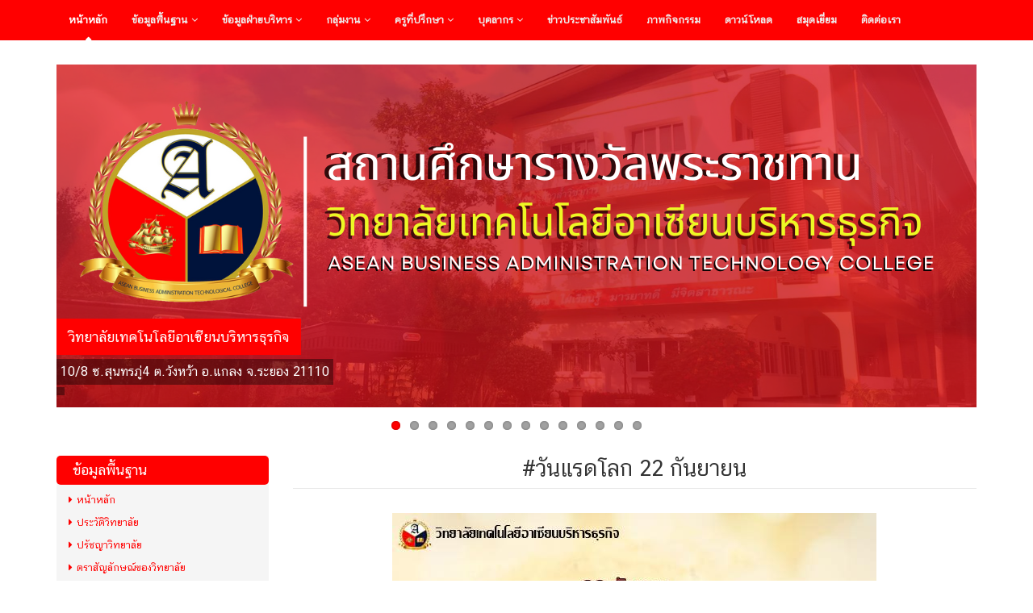

--- FILE ---
content_type: text/html; charset=UTF-8
request_url: https://a-batc.ac.th/home/news/294/
body_size: 6491
content:
<!DOCTYPE html>
<!--[if IE 8]> <html lang="en" class="ie8"> <![endif]-->  
<!--[if IE 9]> <html lang="en" class="ie9"> <![endif]-->  
<!--[if !IE]><!--> <html lang="en"> <!--<![endif]-->  
<head>
    <title>วิทยาลัยเทคโนโลยีอาเซียนบริหารธุรกิจ</title>
    <!-- Meta -->
    <meta charset="utf-8">
    <meta http-equiv="X-UA-Compatible" content="IE=edge">
    <meta name="viewport" content="width=device-width, initial-scale=1.0">
	<meta name="keywords" content="วิทยาลัยเทคโนโลยีอาเซียนบริหารธุรกิจ">
    <meta name="description" content="วิทยาลัยเทคโนโลยีอาเซียนบริหารธุรกิจ 10/8 ซ.สุนทรภู่4 ต.วังหว้า    อ.แกลง    จ.ระยอง    21110">
    <meta name="author" content="www.thai.ac">   
    	
	
    <link rel="icon" href="//a-batc.ac.th/client-upload/a-batc/header/favicon.png" sizes="32x32" />
	<link rel="icon" href="//a-batc.ac.th/client-upload/a-batc/header/favicon.png" sizes="192x192" />
	<link rel="apple-touch-icon-precomposed" href="//a-batc.ac.th/client-upload/a-batc/header/favicon.png" />
	<meta name="msapplication-TileImage" content="//a-batc.ac.th/client-upload/a-batc/header/favicon.png" />  
 
    <!-- Global CSS -->
    <link rel="stylesheet" href="/template/color/assets/plugins/bootstrap/css/bootstrap.min.css">   
    <!-- Plugins CSS -->    
    <link rel="stylesheet" href="/template/color/assets/plugins/font-awesome/css/font-awesome.css">
    <link rel="stylesheet" href="/template/color/assets/plugins/flexslider/flexslider.css">
    <link rel="stylesheet" href="/template/color/assets/plugins/pretty-photo/css/prettyPhoto.css"> 
	<link rel="stylesheet" href="/template/color/assets/css/Chatthai-font.css">

	<!-- DataTables -->
	<link rel="stylesheet" href="/template/color/assets/plugins/datatables/dataTables.bootstrap.css">

    <!-- Theme CSS -->  
    <link id="theme-style" rel="stylesheet" href="/template/color/assets/css/styles.css">
    <!-- HTML5 shim and Respond.js IE8 support of HTML5 elements and media queries -->
    <!--[if lt IE 9]>
      <script src="https://oss.maxcdn.com/libs/html5shiv/3.7.0/html5shiv.js"></script>
      <script src="https://oss.maxcdn.com/libs/respond.js/1.4.2/respond.min.js"></script>
    <![endif]-->
		<style>
				a {
		  color: #ff0000; /* edit ##3 #a85770*/
		}
		#topcontrol {
		  background: #ff0000; /*edit ###2 #b9798d*/
		}
		#topcontrol:hover {
		  background: #ff0000; /*edit ##3 #a85770*/
		}
		.main-nav {
		  background: #ff0000; /* edit ##2 #a85770*/
		}
		.main-nav .nav .nav-item a:hover {
		  background: #ff0000; /* edit ###5 #a85770*/
		}
		.main-nav .nav .nav-item.active > a {
		  background: #ff0000; /* edit ##6 #86465a*/
		}
		.main-nav .nav .nav-item.open a {
		  background: #ff0000; /* edit ###7 #86465a*/
		}
		.main-nav .nav .nav-item .dropdown-menu a {
		  border-bottom: 1px solid #ff0000; /*edit ##8 #763d4e*/
		}
		.main-nav .nav .nav-item .dropdown-menu a:hover {
		  background: #ff0000; /* edit ##9 #763d4e*/
		}
		.home-page h1.section-heading {
		  background: #ff0000; /* edit ##10 #cc3366*/
		}
		.flexslider .flex-control-paging li a:hover {
		  background: #ff0000; /* edit ##11 #a85770*/
		}
		.flexslider .flex-control-paging li a.flex-active {
		  background: #ff0000; /* edit ##12 #a85770*/
		}
		.flexslider .slides .flex-caption .main {
		  background: #ff0000;
		}
		
		.home-page h1.section-heading {
		  border-radius: 5px;
		}
		
		.btn-theme {
		  background: #ff0000;
		  border: 1px solid #ff0000;
		  color: #fff;
		}
		.btn-theme:hover {
		  background: #ff0000;
		  border: 1px solid #ff0000;
		  color: #fff;
		}
		.table > thead > tr > th {
		  border-bottom: 2px solid #ff0000;
		  color: #ff0000;
		}
		.table-striped > tbody > tr:nth-child(odd) > td,
		.table-striped > tbody > tr:nth-child(odd) > th {
		  background: #f9f9f9;
		}
		
		.pagination > .active > a,
		.pagination > .active > span,
		.pagination > .active > a:hover,
		.pagination > .active > span:hover,
		.pagination > .active > a:focus,
		.pagination > .active > span:focus {
		  background-color: #ff0000;
		  border-color: #ff0000;
		}
		.pagination > li > a:hover,
		.pagination > li > span:hover,
		.pagination > li > a:focus,
		.pagination > li > span:focus {
		  background-color: #eedde2;
		  border-color: #ff0000;
		}
		

	</style>
</head> 

<body class="home-page">
<!-- Bottom Left -->
<!-- <img src="../black_ribbon_bottom_left.png" class="black-ribbon stick-bottom stick-left"/> -->
    <div class="wrapper">
        
        
        <!-- ******NAV****** -->
        <nav class="main-nav" role="navigation">
            <div class="container">
                <div class="navbar-header">
                    <button class="navbar-toggle" type="button" data-toggle="collapse" data-target="#navbar-collapse">
                        <span class="">เมนู</span>
                        <span class="icon-bar"></span>
                        <span class="icon-bar"></span>
                        <span class="icon-bar"></span>
                    </button><!--//nav-toggle-->
                </div><!--//navbar-header-->            
                <div class="navbar-collapse collapse" id="navbar-collapse">
                    <ul class="nav navbar-nav">
                        <li class="active nav-item">

						
						<a href="http://a-batc.ac.th/home/">หน้าหลัก</a></li>
							
						                        <li class="nav-item dropdown">
                            <a class="dropdown-toggle" data-toggle="dropdown" data-hover="dropdown" data-delay="0" data-close-others="false" href="#">ข้อมูลพื้นฐาน <i class="fa fa-angle-down"></i></a>
                            <ul class="dropdown-menu">
                                
                                                        <li><a href="/home/info/1/ประวัติวิทยาลัย">ประวัติวิทยาลัย</a></li>
  							                            <li><a href="/home/info/2/ปรัชญาวิทยาลัย">ปรัชญาวิทยาลัย</a></li>
  							                            <li><a href="/home/info/3/ตราสัญลักษณ์ของวิทยาลัย">ตราสัญลักษณ์ของวิทยาลัย</a></li>
  							                            <li><a href="/home/info/4/สี/ต้นไม้ประจำวิทยาลัย">สี/ต้นไม้ประจำวิทยาลัย</a></li>
  							                            <li><a href="/home/info/5/ที่ตั้ง/แผนผัง">ที่ตั้ง/แผนผัง</a></li>
  							                            <li><a href="/home/info/6/วิสัยทัศน์/พันธกิจ">วิสัยทัศน์/พันธกิจ</a></li>
  							                            <li><a href="/home/info/7/เอกลักษณ์/อัตลักษณ์">เอกลักษณ์/อัตลักษณ์</a></li>
  							                            <li><a href="/home/info/10/ข้อมูลทั่วไปสถานศึกษา">ข้อมูลทั่วไปสถานศึกษา</a></li>
  							                            <li><a href="/home/info/12/ข้อมูลบุคลากร">ข้อมูลบุคลากร</a></li>
  							                            <li><a href="/home/info/13/ข้อมูลหลักสูตรการเรียนการสอน">ข้อมูลหลักสูตรการเรียนการสอน</a></li>
  							                            <li><a href="/home/info/14/ข้อมูลงบประมาณและการเงิน">ข้อมูลงบประมาณและการเงิน</a></li>
  							                            <li><a href="/home/info/16/ข้อมูลตลาดแรงงาน">ข้อมูลตลาดแรงงาน</a></li>
  							                            <li><a href="/home/info/17/ข้อมูลอาคารสถานที่">ข้อมูลอาคารสถานที่</a></li>
  							                            <li><a href="/home/info/18/ข้อมูลพื้นฐานของจังหวัด">ข้อมูลพื้นฐานของจังหวัด</a></li>
  							                            <li><a href="/home/info/19/ข้อมูลครุภัณฑ์">ข้อมูลครุภัณฑ์</a></li>
  							                            <li><a href="/home/info/51/ทำเนียบผู้บริหาร">ทำเนียบผู้บริหาร</a></li>
  							                            <li><a href="/home/info/94/ศูนย์เครือข่ายกำลังคนอาชีวะ">ศูนย์เครือข่ายกำลังคนอาชีวะ</a></li>
  														                            <li><a href="/home/personnel-stats/">ข้อมูลบุคลากร</a></li>             
                            </ul>
                        </li>
												
												
						
												                        <li class="nav-item dropdown">
                            <a class="dropdown-toggle" data-toggle="dropdown" data-hover="dropdown" data-delay="0" data-close-others="false" href="#">ข้อมูลฝ่ายบริหาร <i class="fa fa-angle-down"></i></a>
                            <ul class="dropdown-menu">
								                                <li><a href="/home/group/3/">ผู้บริหาร</a></li>
								                            </ul>
                        </li>
						                        <li class="nav-item dropdown">
                            <a class="dropdown-toggle" data-toggle="dropdown" data-hover="dropdown" data-delay="0" data-close-others="false" href="#">กลุ่มงาน <i class="fa fa-angle-down"></i></a>
                            <ul class="dropdown-menu">
								                                <li><a href="/home/group/25/">ฝ่ายวิชาการ</a></li>
								                                <li><a href="/home/group/26/">ฝ่ายพัฒนาคุณภาพนักเรียน - นักศึกษา</a></li>
								                                <li><a href="/home/group/27/">ฝ่ายแผนงานและความร่วมมือ</a></li>
								                                <li><a href="/home/group/28/">ฝ่ายบริหารทรัพยากร</a></li>
								                                <li><a href="/home/group/48/">ฝ่ายแนะแนว</a></li>
								                            </ul>
                        </li>
						                        <li class="nav-item dropdown">
                            <a class="dropdown-toggle" data-toggle="dropdown" data-hover="dropdown" data-delay="0" data-close-others="false" href="#">ครูที่ปรึกษา <i class="fa fa-angle-down"></i></a>
                            <ul class="dropdown-menu">
								                                <li><a href="/home/group/17/">ปวช. 1/1 สาขาคอมพิวเตอร์</a></li>
								                                <li><a href="/home/group/19/">ปวช. 1/1 สาขาการบัญชี</a></li>
								                                <li><a href="/home/group/21/">ปวช. 1/1 สาขาการโรงแรม</a></li>
								                                <li><a href="/home/group/22/">ปวช. 2/1 สาขาคอมพิวเตอร์</a></li>
								                                <li><a href="/home/group/29/">ปวช. 2/2 สาขาคอมพิวเตอร์</a></li>
								                                <li><a href="/home/group/30/">ปวช. 2/1 สาขาการบัญชี</a></li>
								                                <li><a href="/home/group/32/">ปวช. 2/1 สาขาการโรงแรม</a></li>
								                                <li><a href="/home/group/33/">ปวช. 3/1 สาขาคอมพิวเตอร์</a></li>
								                                <li><a href="/home/group/34/">ปวช. 3/2 สาขาคอมพิวเตอร์</a></li>
								                                <li><a href="/home/group/35/">ปวช. 3/1 สาขาการบัญชี</a></li>
								                                <li><a href="/home/group/36/">ปวช. 3/2 สาขาการบัญชี</a></li>
								                                <li><a href="/home/group/37/">ปวช. 3/1 สาขาการโรงแรม</a></li>
								                                <li><a href="/home/group/38/">ปวส. 1/1 สาขาคอมพิวเตอร์</a></li>
								                                <li><a href="/home/group/39/">ปวส. 1/2 สาขาคอมพิวเตอร์</a></li>
								                                <li><a href="/home/group/40/">ปวส. 1/1 สาขาการบัญชี </a></li>
								                                <li><a href="/home/group/42/">ปวส. 2/1 สาขาคอมพิวเตอร์</a></li>
								                                <li><a href="/home/group/43/">ปวส. 2/2 สาขาคอมพิวเตอร์</a></li>
								                                <li><a href="/home/group/45/">ปวส.1/1 การบัญชี</a></li>
								                                <li><a href="/home/group/44/">ปวส.1/2 การบัญชี</a></li>
								                                <li><a href="/home/group/46/">ปวส.2/1 สาขาบัญชี</a></li>
								                                <li><a href="/home/group/47/">ปวส.2/2 สาขาบัญชี</a></li>
								                            </ul>
                        </li>
						                        <li class="nav-item dropdown">
                            <a class="dropdown-toggle" data-toggle="dropdown" data-hover="dropdown" data-delay="0" data-close-others="false" href="#">บุคลากร <i class="fa fa-angle-down"></i></a>
                            <ul class="dropdown-menu">
								                            </ul>
                        </li>
																		
												
												<li class="nav-item"><a href="/home/all-news/">ข่าวประชาสัมพันธ์</a></li>
												<li class="nav-item"><a href="/home/all-album/">ภาพกิจกรรม</a></li>
												<li class="nav-item"><a href="/home/download/">ดาวน์โหลด</a></li>
												<li class="nav-item"><a href="/home/guestbook/">สมุดเยี่ยม</a></li>
												<li class="nav-item"><a href="/home/info/5/">ติดต่อเรา</a></li>
												
                       
                    </ul><!--//nav-->
                </div><!--//navabr-collapse-->
            </div><!--//container-->
        </nav><!--//main-nav-->
        
        <!-- ******CONTENT****** --> 
        <div class="content container">
            <div id="promo-slider" class="slider flexslider">
                <ul class="slides">

					
                    <li>
                        <img src="/client-upload/a-batc/header/11.png"  alt="" />
						                        <p class="flex-caption">
                            <span class="main" >
							วิทยาลัยเทคโนโลยีอาเซียนบริหารธุรกิจ							</span>
							

														<br />
                            <span class="secondary clearfix" >
							10/8 ซ.สุนทรภู่4 ต.วังหว้า    อ.แกลง    จ.ระยอง    21110							</span>  
							<br />
                            <span class="secondary clearfix" >
														</span> 
							
														
                        </p>
						
                    </li>
					
                    <li>
                        <img src="/client-upload/a-batc/header/1.png"  alt="" />
						                        <p class="flex-caption">
                            <span class="main" >
							วิทยาลัยเทคโนโลยีอาเซียนบริหารธุรกิจ							</span>
							

														<br />
                            <span class="secondary clearfix" >
							10/8 ซ.สุนทรภู่4 ต.วังหว้า    อ.แกลง    จ.ระยอง    21110							</span>  
							<br />
                            <span class="secondary clearfix" >
														</span> 
							
														
                        </p>
						
                    </li>
					
                    <li>
                        <img src="/client-upload/a-batc/header/2.png"  alt="" />
						                        <p class="flex-caption">
                            <span class="main" >
							วิทยาลัยเทคโนโลยีอาเซียนบริหารธุรกิจ							</span>
							

														<br />
                            <span class="secondary clearfix" >
							10/8 ซ.สุนทรภู่4 ต.วังหว้า    อ.แกลง    จ.ระยอง    21110							</span>  
							<br />
                            <span class="secondary clearfix" >
														</span> 
							
														
                        </p>
						
                    </li>
					
                    <li>
                        <img src="/client-upload/a-batc/header/3.png"  alt="" />
						                        <p class="flex-caption">
                            <span class="main" >
							วิทยาลัยเทคโนโลยีอาเซียนบริหารธุรกิจ							</span>
							

														<br />
                            <span class="secondary clearfix" >
							10/8 ซ.สุนทรภู่4 ต.วังหว้า    อ.แกลง    จ.ระยอง    21110							</span>  
							<br />
                            <span class="secondary clearfix" >
														</span> 
							
														
                        </p>
						
                    </li>
					
                    <li>
                        <img src="/client-upload/a-batc/header/12.png"  alt="" />
						                        <p class="flex-caption">
                            <span class="main" >
							วิทยาลัยเทคโนโลยีอาเซียนบริหารธุรกิจ							</span>
							

														<br />
                            <span class="secondary clearfix" >
							10/8 ซ.สุนทรภู่4 ต.วังหว้า    อ.แกลง    จ.ระยอง    21110							</span>  
							<br />
                            <span class="secondary clearfix" >
														</span> 
							
														
                        </p>
						
                    </li>
					
                    <li>
                        <img src="/client-upload/a-batc/header/13.png"  alt="" />
						                        <p class="flex-caption">
                            <span class="main" >
							วิทยาลัยเทคโนโลยีอาเซียนบริหารธุรกิจ							</span>
							

														<br />
                            <span class="secondary clearfix" >
							10/8 ซ.สุนทรภู่4 ต.วังหว้า    อ.แกลง    จ.ระยอง    21110							</span>  
							<br />
                            <span class="secondary clearfix" >
														</span> 
							
														
                        </p>
						
                    </li>
					
                    <li>
                        <img src="/client-upload/a-batc/header/1696568414-5.png"  alt="" />
						                        <p class="flex-caption">
                            <span class="main" >
							วิทยาลัยเทคโนโลยีอาเซียนบริหารธุรกิจ							</span>
							

														<br />
                            <span class="secondary clearfix" >
							นางสาวกนกพิชญ์ อักษรคิด 2019							</span>   
														
                        </p>
						
                    </li>
					
                    <li>
                        <img src="/client-upload/a-batc/header/1696568510-4.png"  alt="" />
						                        <p class="flex-caption">
                            <span class="main" >
							วิทยาลัยเทคโนโลยีอาเซียนบริหารธุรกิจ							</span>
							

														<br />
                            <span class="secondary clearfix" >
							นางสาวกนกพิชญ์ อักษรคิด 2019							</span>   
														
                        </p>
						
                    </li>
					
                    <li>
                        <img src="/client-upload/a-batc/header/1696568818-6.png"  alt="" />
						                        <p class="flex-caption">
                            <span class="main" >
							วิทยาลัยเทคโนโลยีอาเซียนบริหารธุรกิจ							</span>
							

														<br />
                            <span class="secondary clearfix" >
							10/8 ซ.สุนทรภู่4 ต.วังหว้า    อ.แกลง    จ.ระยอง    21110							</span>  
							<br />
                            <span class="secondary clearfix" >
														</span> 
							
														
                        </p>
						
                    </li>
					
                    <li>
                        <img src="/client-upload/a-batc/header/1696568865-7.png"  alt="" />
						                        <p class="flex-caption">
                            <span class="main" >
							วิทยาลัยเทคโนโลยีอาเซียนบริหารธุรกิจ							</span>
							

														<br />
                            <span class="secondary clearfix" >
							10/8 ซ.สุนทรภู่4 ต.วังหว้า    อ.แกลง    จ.ระยอง    21110							</span>  
							<br />
                            <span class="secondary clearfix" >
														</span> 
							
														
                        </p>
						
                    </li>
					
                    <li>
                        <img src="/client-upload/a-batc/header/1696568920-8.png"  alt="" />
						                        <p class="flex-caption">
                            <span class="main" >
							วิทยาลัยเทคโนโลยีอาเซียนบริหารธุรกิจ							</span>
							

														<br />
                            <span class="secondary clearfix" >
							10/8 ซ.สุนทรภู่4 ต.วังหว้า    อ.แกลง    จ.ระยอง    21110							</span>  
							<br />
                            <span class="secondary clearfix" >
														</span> 
							
														
                        </p>
						
                    </li>
					
                    <li>
                        <img src="/client-upload/a-batc/header/9.png"  alt="" />
						                        <p class="flex-caption">
                            <span class="main" >
							วิทยาลัยเทคโนโลยีอาเซียนบริหารธุรกิจ							</span>
							

														<br />
                            <span class="secondary clearfix" >
							10/8 ซ.สุนทรภู่4 ต.วังหว้า    อ.แกลง    จ.ระยอง    21110							</span>  
							<br />
                            <span class="secondary clearfix" >
														</span> 
							
														
                        </p>
						
                    </li>
					
                    <li>
                        <img src="/client-upload/a-batc/header/1696569167-10.png"  alt="" />
						                        <p class="flex-caption">
                            <span class="main" >
							วิทยาลัยเทคโนโลยีอาเซียนบริหารธุรกิจ							</span>
							

														<br />
                            <span class="secondary clearfix" >
							10/8 ซ.สุนทรภู่4 ต.วังหว้า    อ.แกลง    จ.ระยอง    21110							</span>  
							<br />
                            <span class="secondary clearfix" >
														</span> 
							
														
                        </p>
						
                    </li>
					
                    <li>
                        <img src="/client-upload/a-batc/header/1696569140-11.png"  alt="" />
						                        <p class="flex-caption">
                            <span class="main" >
							วิทยาลัยเทคโนโลยีอาเซียนบริหารธุรกิจ							</span>
							

														<br />
                            <span class="secondary clearfix" >
							10/8 ซ.สุนทรภู่4 ต.วังหว้า    อ.แกลง    จ.ระยอง    21110							</span>  
							<br />
                            <span class="secondary clearfix" >
														</span> 
							
														
                        </p>
						
                    </li>
					                    
                </ul><!--//slides-->
            </div><!--//flexslider-->
            
            <div class="row cols-wrapper">
                <div class="col-md-3 hidden-xs">
					
											
                    <section class="links">
                        <h1 class="section-heading text-highlight"><span class="line">ข้อมูลพื้นฐาน</span></h1>
                        <div class="section-content">
							
							
							
							<p><a href="http://a-batc.ac.th/home/"><i class="fa fa-caret-right"></i>หน้าหลัก</a></p>							

															<p><a href="/home/info/1/"><i class="fa fa-caret-right"></i>ประวัติวิทยาลัย</a></p>
														
							
														

															<p><a href="/home/info/2/"><i class="fa fa-caret-right"></i>ปรัชญาวิทยาลัย</a></p>
														
							
														

															<p><a href="/home/info/3/"><i class="fa fa-caret-right"></i>ตราสัญลักษณ์ของวิทยาลัย</a></p>
														
							
														

															<p><a href="/home/info/4/"><i class="fa fa-caret-right"></i>สี/ต้นไม้ประจำวิทยาลัย</a></p>
														
							
														

															<p><a href="/home/info/5/"><i class="fa fa-caret-right"></i>ที่ตั้ง/แผนผัง</a></p>
														
							
														

															<p><a href="/home/info/6/"><i class="fa fa-caret-right"></i>วิสัยทัศน์/พันธกิจ</a></p>
														
							
														

															<p><a href="/home/info/7/"><i class="fa fa-caret-right"></i>เอกลักษณ์/อัตลักษณ์</a></p>
														
							
														

															<p><a href="/home/info/10/"><i class="fa fa-caret-right"></i>ข้อมูลทั่วไปสถานศึกษา</a></p>
														
							
														

															<p><a href="/home/info/12/"><i class="fa fa-caret-right"></i>ข้อมูลบุคลากร</a></p>
														
							
														

															<p><a href="/home/info/13/"><i class="fa fa-caret-right"></i>ข้อมูลหลักสูตรการเรียนการสอน</a></p>
														
							
														

															<p><a href="/home/info/14/"><i class="fa fa-caret-right"></i>ข้อมูลงบประมาณและการเงิน</a></p>
														
							
														

															<p><a href="/home/info/16/"><i class="fa fa-caret-right"></i>ข้อมูลตลาดแรงงาน</a></p>
														
							
														

															<p><a href="/home/info/17/"><i class="fa fa-caret-right"></i>ข้อมูลอาคารสถานที่</a></p>
														
							
														

															<p><a href="/home/info/18/"><i class="fa fa-caret-right"></i>ข้อมูลพื้นฐานของจังหวัด</a></p>
														
							
														

															<p><a href="/home/info/19/"><i class="fa fa-caret-right"></i>ข้อมูลครุภัณฑ์</a></p>
														
							
														

															<p><a href="/home/info/51/"><i class="fa fa-caret-right"></i>ทำเนียบผู้บริหาร</a></p>
														
							
														

															<p><a href="/home/info/94/"><i class="fa fa-caret-right"></i>ศูนย์เครือข่ายกำลังคนอาชีวะ</a></p>
																					
																					<p><a href="/home/personnel-stats/"><i class="fa fa-caret-right"></i>ข้อมูลบุคลากร</a></p>
													</div><!--//section-content-->
                    </section><!--//links-->
											
                    <section class="links">
                        <h1 class="section-heading text-highlight"><span class="line">ข้อมูลทั่วไป</span></h1>
                        <div class="section-content">
							
							
							
														

															<p><a href="/home/info/8/"><i class="fa fa-caret-right"></i>ข้อมูลนักเรียน-นักศึกษา</a></p>
														
							
														

															<p><a href="/home/info/9/"><i class="fa fa-caret-right"></i>ปฏิทินกิจกรรม</a></p>
														
							
														

															<p><a href="/home/info/22/"><i class="fa fa-caret-right"></i>ตารางเรียนนักเรียน </a></p>
														
							
														

															<p><a href="/home/info/38/"><i class="fa fa-caret-right"></i>คู่มือนักเรียน - นักศึกษา</a></p>
														
							
														

															<p><a href="/home/info/98/"><i class="fa fa-caret-right"></i>ปฎิทินวันหยุดปี 2567</a></p>
																					
													</div><!--//section-content-->
                    </section><!--//links-->
											
                    <section class="links">
                        <h1 class="section-heading text-highlight"><span class="line">กฎหมาย</span></h1>
                        <div class="section-content">
							
							
							
														

															<p><a href="/home/info/20/"><i class="fa fa-caret-right"></i>กฎหมายอาเซียน</a></p>
														
							
														

															<p><a href="/home/info/93/"><i class="fa fa-caret-right"></i>พรบ.คอมพิวเตอร์</a></p>
																					
													</div><!--//section-content-->
                    </section><!--//links-->
											
                    <section class="links">
                        <h1 class="section-heading text-highlight"><span class="line">ห้องสมุดออนไลน์</span></h1>
                        <div class="section-content">
							
							
							
														

															<p><a href="/home/info/21/"><i class="fa fa-caret-right"></i>ห้องสมุดออนไลน์</a></p>
																					
													</div><!--//section-content-->
                    </section><!--//links-->
											
                    <section class="links">
                        <h1 class="section-heading text-highlight"><span class="line">ผลงานวิชาการ</span></h1>
                        <div class="section-content">
							
							
							
														

															<p><a href="/home/info/23/"><i class="fa fa-caret-right"></i>งานวิจัย ปีการศึกษา 2559</a></p>
														
							
														

															<p><a href="/home/info/24/"><i class="fa fa-caret-right"></i>งานวิจัย ปีการศึกษา 2560</a></p>
														
							
														

															<p><a href="/home/info/89/"><i class="fa fa-caret-right"></i>งานวิจัย ปีการศึกษา 2561</a></p>
														
							
														

															<p><a href="/home/info/91/"><i class="fa fa-caret-right"></i>งานวิจัย ปีการศึกษา 2562</a></p>
														
							
														

															<p><a href="/home/info/95/"><i class="fa fa-caret-right"></i>งานวิจัย ปีการศึกษา 2563</a></p>
																					
													</div><!--//section-content-->
                    </section><!--//links-->
											
                    <section class="links">
                        <h1 class="section-heading text-highlight"><span class="line">โปรเจ็คนักเรียน นักศีกษา</span></h1>
                        <div class="section-content">
							
							
							
														

															<p><a href="/home/info/37/"><i class="fa fa-caret-right"></i>รายชื่อโปรเจ็ค</a></p>
																					
													</div><!--//section-content-->
                    </section><!--//links-->
											
                    <section class="links">
                        <h1 class="section-heading text-highlight"><span class="line">คู่มือระบบ Mis-School</span></h1>
                        <div class="section-content">
							
							
							
														

															<p><a href="/home/info/32/"><i class="fa fa-caret-right"></i>Restoredata</a></p>
														
							
														

															<p><a href="/home/info/25/"><i class="fa fa-caret-right"></i>คู่มือบริหารงานห้องสมุด(Library-Mis Manual)</a></p>
														
							
														

															<p><a href="/home/info/26/"><i class="fa fa-caret-right"></i>คู่มือระบบงานวิชาการ(Academic Manual)</a></p>
														
							
														

															<p><a href="/home/info/27/"><i class="fa fa-caret-right"></i>คู่มือระบบงานรับสมัครนักเรียน(Admission Manual)</a></p>
														
							
														

															<p><a href="/home/info/28/"><i class="fa fa-caret-right"></i>คู่มือระบบงานครูผู้สอนประเมินผล(Grade Manual)</a></p>
														
							
														

															<p><a href="/home/info/29/"><i class="fa fa-caret-right"></i>คู่มือระบบงานปกครอง-รูดบัตร(Government Manual)</a></p>
														
							
														

															<p><a href="/home/info/30/"><i class="fa fa-caret-right"></i>คู่มือระบบงานบุคลากร(Personal Manual)</a></p>
														
							
														

															<p><a href="/home/info/31/"><i class="fa fa-caret-right"></i>คู่มือระบบงานทะเบียนวัดผล(Register Manual)</a></p>
														
							
														

															<p><a href="/home/info/33/"><i class="fa fa-caret-right"></i>ServerPlan</a></p>
														
							
														

															<p><a href="/home/info/34/"><i class="fa fa-caret-right"></i>คู่มือระบบงาน(Finance Manual)</a></p>
																					
													</div><!--//section-content-->
                    </section><!--//links-->
											
                    <section class="links">
                        <h1 class="section-heading text-highlight"><span class="line">E - Learning</span></h1>
                        <div class="section-content">
							
							
							
														

															<p><a href="/home/info/39/"><i class="fa fa-caret-right"></i>การตลาด</a></p>
														
							
														

															<p><a href="/home/info/40/"><i class="fa fa-caret-right"></i>การบัญชี</a></p>
														
							
														

															<p><a href="/home/info/41/"><i class="fa fa-caret-right"></i>คอมพิวเตอร์ธุรกิจ</a></p>
														
							
														

															<p><a href="/home/info/42/"><i class="fa fa-caret-right"></i>ทักษะวิชาชีพพื้นฐาน</a></p>
														
							
														

															<p><a href="/home/info/43/"><i class="fa fa-caret-right"></i>ภาษาอังกฤษ</a></p>
														
							
														

															<p><a href="/home/info/44/"><i class="fa fa-caret-right"></i>ภาษาไทย</a></p>
														
							
														

															<p><a href="/home/info/45/"><i class="fa fa-caret-right"></i>การเป็นผู้ประกอบการ</a></p>
														
							
														

															<p><a href="/home/info/46/"><i class="fa fa-caret-right"></i>วิชาชีพพื้นฐาน</a></p>
														
							
														

															<p><a href="/home/info/47/"><i class="fa fa-caret-right"></i>วิทยาศาสตร์</a></p>
														
							
														

															<p><a href="/home/info/48/"><i class="fa fa-caret-right"></i>สังคมศึกษา</a></p>
														
							
														

															<p><a href="/home/info/49/"><i class="fa fa-caret-right"></i>สุขศึกษา</a></p>
																					
													</div><!--//section-content-->
                    </section><!--//links-->
											
                    <section class="links">
                        <h1 class="section-heading text-highlight"><span class="line">ฝ่ายบริหารทรัพยากร</span></h1>
                        <div class="section-content">
							
							
							
														

															<p><a href="/home/info/52/"><i class="fa fa-caret-right"></i>งานบริหารงานทั่วไป</a></p>
														
							
														

															<p><a href="/home/info/53/"><i class="fa fa-caret-right"></i>งานบุคลากร </a></p>
														
							
														

															<p><a href="/home/info/54/"><i class="fa fa-caret-right"></i>งานการเงิน</a></p>
														
							
														

															<p><a href="/home/info/55/"><i class="fa fa-caret-right"></i>งานการบัญชี</a></p>
														
							
														

															<p><a href="/home/info/56/"><i class="fa fa-caret-right"></i>งานงบประมาณ</a></p>
														
							
														

															<p><a href="/home/info/57/"><i class="fa fa-caret-right"></i>งานพัสดุ-ครุภัณฑ์</a></p>
														
							
														

															<p><a href="/home/info/58/"><i class="fa fa-caret-right"></i>งานจัดซื้อ</a></p>
														
							
														

															<p><a href="/home/info/59/"><i class="fa fa-caret-right"></i>งานทะเบียน</a></p>
														
							
														

															<p><a href="/home/info/60/"><i class="fa fa-caret-right"></i>งานประกันอุบัติเหตุ</a></p>
														
							
														

															<p><a href="/home/info/61/"><i class="fa fa-caret-right"></i>งานอาคารสถานที่</a></p>
														
							
														

															<p><a href="/home/info/63/"><i class="fa fa-caret-right"></i>งานโภชนาการ</a></p>
														
							
														

															<p><a href="/home/info/64/"><i class="fa fa-caret-right"></i>งานประชาสัมพันธ์</a></p>
														
							
														

															<p><a href="/home/info/65/"><i class="fa fa-caret-right"></i>งานทะเบียนและทรัพย์สิน</a></p>
														
							
														

															<p><a href="/home/info/67/"><i class="fa fa-caret-right"></i>งานสารบรรณ  </a></p>
																					
													</div><!--//section-content-->
                    </section><!--//links-->
											
                    <section class="links">
                        <h1 class="section-heading text-highlight"><span class="line">ฝ่ายแผนงานและความร่วมมือ</span></h1>
                        <div class="section-content">
							
							
							
														

															<p><a href="/home/info/68/"><i class="fa fa-caret-right"></i>งานวางแผนและงบประมาณ              </a></p>
														
							
														

															<p><a href="/home/info/69/"><i class="fa fa-caret-right"></i>งานศูนย์ข้อมูลสารสนเทศ </a></p>
														
							
														

															<p><a href="/home/info/70/"><i class="fa fa-caret-right"></i>งานความร่วมมือ </a></p>
														
							
														

															<p><a href="/home/info/71/"><i class="fa fa-caret-right"></i>งานวิจัย พัฒนา นวัตกรรมและสิ่งประดิษฐ์ </a></p>
														
							
														

															<p><a href="/home/info/72/"><i class="fa fa-caret-right"></i>งานประกันคุณภาพและมาตรฐานการศึกษา </a></p>
														
							
														

															<p><a href="/home/info/73/"><i class="fa fa-caret-right"></i>งานส่งเสริมผลิตผล การค้าและประกอบธุรกิจ </a></p>
																					
													</div><!--//section-content-->
                    </section><!--//links-->
											
                    <section class="links">
                        <h1 class="section-heading text-highlight"><span class="line">ฝ่ายพัฒนาคุณภาพนักเรียน</span></h1>
                        <div class="section-content">
							
							
							
														

															<p><a href="/home/info/74/"><i class="fa fa-caret-right"></i>งานกิจกรรมนักเรียน นักศึกษา</a></p>
														
							
														

															<p><a href="/home/info/75/"><i class="fa fa-caret-right"></i>งานครูที่ปรึกษา</a></p>
														
							
														

															<p><a href="/home/info/76/"><i class="fa fa-caret-right"></i>งานปกครอง</a></p>
														
							
														

															<p><a href="/home/info/77/"><i class="fa fa-caret-right"></i>งานแนะแนวอาชีพและการจัดหางาน</a></p>
														
							
														

															<p><a href="/home/info/78/"><i class="fa fa-caret-right"></i>งานสวัสดิการนักเรียนนักศึกษา</a></p>
														
							
														

															<p><a href="/home/info/79/"><i class="fa fa-caret-right"></i>งานโครงการพิเศษและการบริการชุมชน</a></p>
																					
													</div><!--//section-content-->
                    </section><!--//links-->
											
                    <section class="links">
                        <h1 class="section-heading text-highlight"><span class="line">ฝ่ายวิชาการ</span></h1>
                        <div class="section-content">
							
							
							
														

															<p><a href="/home/info/80/"><i class="fa fa-caret-right"></i>แผนกวิชา</a></p>
														
							
														

															<p><a href="/home/info/81/"><i class="fa fa-caret-right"></i>งานพัฒนาหลักสูตรการเรียนการสอน</a></p>
														
							
														

															<p><a href="/home/info/82/"><i class="fa fa-caret-right"></i>งานวัดผลและประเมินผล</a></p>
														
							
														

															<p><a href="/home/info/83/"><i class="fa fa-caret-right"></i>งานวิทยบริการและห้องสมุด</a></p>
														
							
														

															<p><a href="/home/info/84/"><i class="fa fa-caret-right"></i>งานอาชีวศึกษาระบบทวิภาคี</a></p>
														
							
														

															<p><a href="/home/info/85/"><i class="fa fa-caret-right"></i>งานสื่อการเรียนการสอน</a></p>
														
							
														

															<p><a href="/home/info/86/"><i class="fa fa-caret-right"></i>งานฝึกประสบการณ์วิชาชีพ</a></p>
														
							
														

															<p><a href="/home/info/87/"><i class="fa fa-caret-right"></i>งานนิเทศภายใน</a></p>
																					
													</div><!--//section-content-->
                    </section><!--//links-->
											
                    <section class="links">
                        <h1 class="section-heading text-highlight"><span class="line">รายงานประเมินตนเอง</span></h1>
                        <div class="section-content">
							
							
							
														

															<p><a href="/home/info/88/"><i class="fa fa-caret-right"></i>SAR 2560</a></p>
														
							
														

															<p><a href="/home/info/92/"><i class="fa fa-caret-right"></i>SAR 2561</a></p>
														
							
														

															<p><a href="/home/info/96/"><i class="fa fa-caret-right"></i>SAR 2562</a></p>
																					
													</div><!--//section-content-->
                    </section><!--//links-->
											
                    <section class="links">
                        <h1 class="section-heading text-highlight"><span class="line">คู่มือMOU</span></h1>
                        <div class="section-content">
							
							
							
														

															<p><a href="/home/info/97/"><i class="fa fa-caret-right"></i>สถานประกอบการ</a></p>
																					
													</div><!--//section-content-->
                    </section><!--//links-->
					
										

					                                     
					
                    
					                    <section class="links">
                        <h1 class="section-heading text-highlight"><span class="line">ข้อมูลฝ่ายบริหาร</span></h1>
                        <div class="section-content">
							                            <p><a href="/home/group/3/"><i class="fa fa-caret-right"></i>ผู้บริหาร</a></p>
							                        </div><!--//section-content-->
                    </section><!--//links-->
					                    <section class="links">
                        <h1 class="section-heading text-highlight"><span class="line">กลุ่มงาน</span></h1>
                        <div class="section-content">
							                            <p><a href="/home/group/25/"><i class="fa fa-caret-right"></i>ฝ่ายวิชาการ</a></p>
							                            <p><a href="/home/group/26/"><i class="fa fa-caret-right"></i>ฝ่ายพัฒนาคุณภาพนักเรียน - นักศึกษา</a></p>
							                            <p><a href="/home/group/27/"><i class="fa fa-caret-right"></i>ฝ่ายแผนงานและความร่วมมือ</a></p>
							                            <p><a href="/home/group/28/"><i class="fa fa-caret-right"></i>ฝ่ายบริหารทรัพยากร</a></p>
							                            <p><a href="/home/group/48/"><i class="fa fa-caret-right"></i>ฝ่ายแนะแนว</a></p>
							                        </div><!--//section-content-->
                    </section><!--//links-->
					                    <section class="links">
                        <h1 class="section-heading text-highlight"><span class="line">ครูที่ปรึกษา</span></h1>
                        <div class="section-content">
							                            <p><a href="/home/group/17/"><i class="fa fa-caret-right"></i>ปวช. 1/1 สาขาคอมพิวเตอร์</a></p>
							                            <p><a href="/home/group/19/"><i class="fa fa-caret-right"></i>ปวช. 1/1 สาขาการบัญชี</a></p>
							                            <p><a href="/home/group/21/"><i class="fa fa-caret-right"></i>ปวช. 1/1 สาขาการโรงแรม</a></p>
							                            <p><a href="/home/group/22/"><i class="fa fa-caret-right"></i>ปวช. 2/1 สาขาคอมพิวเตอร์</a></p>
							                            <p><a href="/home/group/29/"><i class="fa fa-caret-right"></i>ปวช. 2/2 สาขาคอมพิวเตอร์</a></p>
							                            <p><a href="/home/group/30/"><i class="fa fa-caret-right"></i>ปวช. 2/1 สาขาการบัญชี</a></p>
							                            <p><a href="/home/group/32/"><i class="fa fa-caret-right"></i>ปวช. 2/1 สาขาการโรงแรม</a></p>
							                            <p><a href="/home/group/33/"><i class="fa fa-caret-right"></i>ปวช. 3/1 สาขาคอมพิวเตอร์</a></p>
							                            <p><a href="/home/group/34/"><i class="fa fa-caret-right"></i>ปวช. 3/2 สาขาคอมพิวเตอร์</a></p>
							                            <p><a href="/home/group/35/"><i class="fa fa-caret-right"></i>ปวช. 3/1 สาขาการบัญชี</a></p>
							                            <p><a href="/home/group/36/"><i class="fa fa-caret-right"></i>ปวช. 3/2 สาขาการบัญชี</a></p>
							                            <p><a href="/home/group/37/"><i class="fa fa-caret-right"></i>ปวช. 3/1 สาขาการโรงแรม</a></p>
							                            <p><a href="/home/group/38/"><i class="fa fa-caret-right"></i>ปวส. 1/1 สาขาคอมพิวเตอร์</a></p>
							                            <p><a href="/home/group/39/"><i class="fa fa-caret-right"></i>ปวส. 1/2 สาขาคอมพิวเตอร์</a></p>
							                            <p><a href="/home/group/40/"><i class="fa fa-caret-right"></i>ปวส. 1/1 สาขาการบัญชี </a></p>
							                            <p><a href="/home/group/42/"><i class="fa fa-caret-right"></i>ปวส. 2/1 สาขาคอมพิวเตอร์</a></p>
							                            <p><a href="/home/group/43/"><i class="fa fa-caret-right"></i>ปวส. 2/2 สาขาคอมพิวเตอร์</a></p>
							                            <p><a href="/home/group/45/"><i class="fa fa-caret-right"></i>ปวส.1/1 การบัญชี</a></p>
							                            <p><a href="/home/group/44/"><i class="fa fa-caret-right"></i>ปวส.1/2 การบัญชี</a></p>
							                            <p><a href="/home/group/46/"><i class="fa fa-caret-right"></i>ปวส.2/1 สาขาบัญชี</a></p>
							                            <p><a href="/home/group/47/"><i class="fa fa-caret-right"></i>ปวส.2/2 สาขาบัญชี</a></p>
							                        </div><!--//section-content-->
                    </section><!--//links-->
					                    <section class="links">
                        <h1 class="section-heading text-highlight"><span class="line">บุคลากร</span></h1>
                        <div class="section-content">
							                        </div><!--//section-content-->
                    </section><!--//links-->
					
					
					                                     
                    
                </div><!--//col-md-3-->                <div class="col-md-9">
                	<div class="data">
                    	<div class="content">
           				<div class="page-wrapper">
                        <header class="page-heading clearfix">
                            <h1 class="heading-title text-center">#วันแรดโลก  22 กันยายน</h1>
                           
                        </header> 
                        </div></div>
                        
                        <div class="section-content">

												<h1 align="center"><img src="/client-upload/a-batc/news/119980237_3523777734349353_857575900818733245_n.jpg"  ></h1>
													
                        </div><!--//section-content-->
						
												
						22 ก.ย. 63 | รับชม : 256 ครั้ง
						
                    </div><!--//data-->
  
                </div><!--//col-md-9-->
            </div><!--//cols-wrapper-->
 
        </div><!--//content-->
    </div><!--//wrapper-->
    
    <!-- ******FOOTER****** --> 
    <footer class="footer">
        <div class="bottom-bar">
            <div class="container">
                <div class="row" align="center">
                    <small class="copyright col-md-12 col-sm-12 col-xs-12">วิทยาลัยเทคโนโลยีอาเซียนบริหารธุรกิจ 10/8 ซ.สุนทรภู่4 ต.วังหว้า    อ.แกลง    จ.ระยอง    21110 โทรศัพท์ 038026400  ขับเคลื่อนโดย <a href="https://thai.ac"><font style="color:#FFF">THAI.AC</font></a> <a href="https://a-batc.thai.ac/admin/" target="_blank"><font style="color:#FFF"><span class="glyphicon glyphicon-log-in"></span> เข้าระบบ</font></a></small>
                </div><!--//row-->
            </div><!--//container-->
        </div><!--//bottom-bar-->
    </footer><!--//footer-->
    
    
 
    <!-- Javascript -->          
    <script type="text/javascript" src="/template/color/assets/plugins/jquery-1.11.2.min.js"></script>
    <script type="text/javascript" src="/template/color/assets/plugins/jquery-migrate-1.2.1.min.js"></script>
    <script type="text/javascript" src="/template/color/assets/plugins/bootstrap/js/bootstrap.min.js"></script> 
    <script type="text/javascript" src="/template/color/assets/plugins/bootstrap-hover-dropdown.min.js"></script> 
    <script type="text/javascript" src="/template/color/assets/plugins/back-to-top.js"></script>
    <script type="text/javascript" src="/template/color/assets/plugins/jquery-placeholder/jquery.placeholder.js"></script>
    <script type="text/javascript" src="/template/color/assets/plugins/pretty-photo/js/jquery.prettyPhoto.js"></script>
    <script type="text/javascript" src="/template/color/assets/plugins/flexslider/jquery.flexslider-min.js"></script>
    <script type="text/javascript" src="/template/color/assets/plugins/jflickrfeed/jflickrfeed.min.js"></script> 
    <script type="text/javascript" src="/template/color/assets/js/main.js"></script>            
	    <!-- DataTables -->
    <script src="/template/color/assets/plugins/datatables/jquery.dataTables.min.js"></script>
    <script src="/template/color/assets/plugins/datatables/dataTables.bootstrap.min.js"></script>

	<!-- page script -->
    <script>
      $(function () {
        $('#example').DataTable({
          "paging": true,
          "lengthChange": true,
          "searching": true,
          "ordering": false,
		  "order": [[ 1, 'desc' ]],
          "info": true,
          "autoWidth": false
        });
		
		$('#example1').DataTable({
          "aLengthMenu": [[10, 25, 50,100, -1], [10, 25, 50,100, "All"]],
		  "stateSave": true,
		  "columnDefs": [
			{
				
				className: 'dt-body-right'
			}
		  ]
        });
		
      });
    </script>

</body>
</html> 

        






